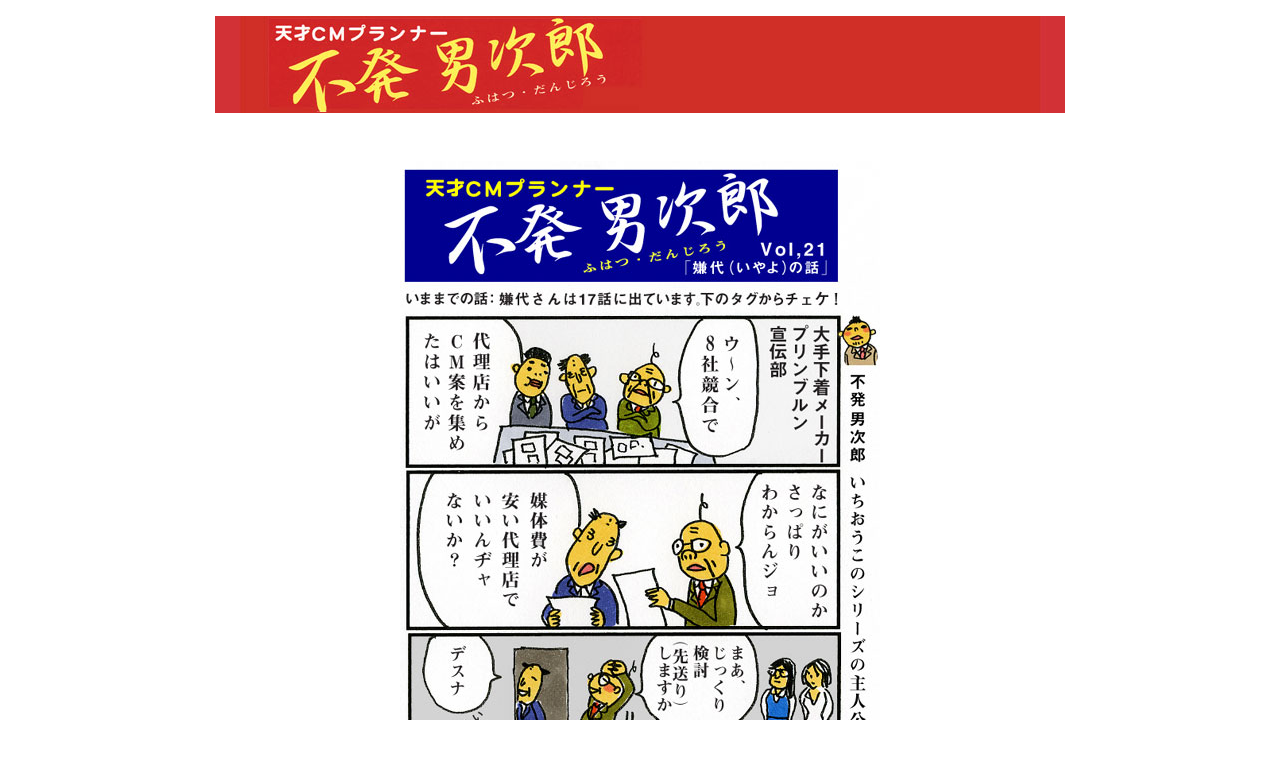

--- FILE ---
content_type: text/html
request_url: http://nakagawa30.com/danjiro/21/dan_21_01.html
body_size: 2370
content:
<html>
<head>
<title>不発男次郎</title>
<meta http-equiv="Content-Type" content="text/html; charset=shift_jis">
<style type="text/css">
<!--
body {
	margin-left: 0px;
	margin-top: 0px;
	margin-right: 0px;
	margin-bottom: 0px;
}
-->
</style></head>
<body bgcolor="#FFFFFF">
<!-- ImageReady Slices (danjiro_syo.psd) -->

<div align="center">
  <table id="_____01" width="850" height="996" border="0" cellpadding="0" cellspacing="0">
      <tr>
          <td height="16" colspan="5">
	          <img src="images/spacer.gif" width="850" height="16" alt=""></td>
      </tr>
      <tr>
          <td height="97" colspan="5">
	          <img src="images/dan_01_02.jpg" width="850" height="97" alt=""></td>
      </tr>
      <tr>
          <td height="45" colspan="5">
	          <img src="images/spacer.gif" width="850" height="45" alt=""></td>
      </tr>
      <tr>
          <td height="653" colspan="5">
        <div align="center"><img src="dan_21_1.jpg" alt="" width="480" height="647"></div></td>
      </tr>
      <tr>
          <td width="60" height="71">
	          <img src="images/spacer.gif" width="60" height="71" alt=""></td>
          <td width="118">
	          <img src="../images/spacer.gif" width="118" height="71" alt=""></td>
          <td width="501" height="71">
	          <img src="images/spacer.gif" width="501" height="71" alt=""></td>
          <td width="117">
	          <a href="dan_21_02.html"><img src="../images/dan_tugi.jpg" alt="" width="117" height="71" border="0"></a></td>
          <td width="54" height="71">
	          <img src="images/spacer.gif" width="54" height="71" alt=""></td>
      </tr>
      <tr>
        <td height="57"> <img src="../images/dan_shita_2.jpg" width="60" height="57" alt=""></td>
        <td> <a href="../danjiro.html"><img src="../images/dan_modo.jpg" alt="" width="118" height="57" border="0"></a></td>
        <td height="57" colspan="3"> <img src="../images/dan_shita_1.jpg" width="672" height="57" alt=""></td>
    </tr>
      <tr>
          <td height="57" colspan="5">
	          <img src="images/spacer.gif" width="850" height="57" alt=""></td>
      </tr>
  </table>
  <!-- End ImageReady Slices -->
</div>


<script src="http://www.google-analytics.com/urchin.js" type="text/javascript">
</script>
<script type="text/javascript">
_uacct = "UA-117176-3";
urchinTracker();
</script>


</body>
</html>